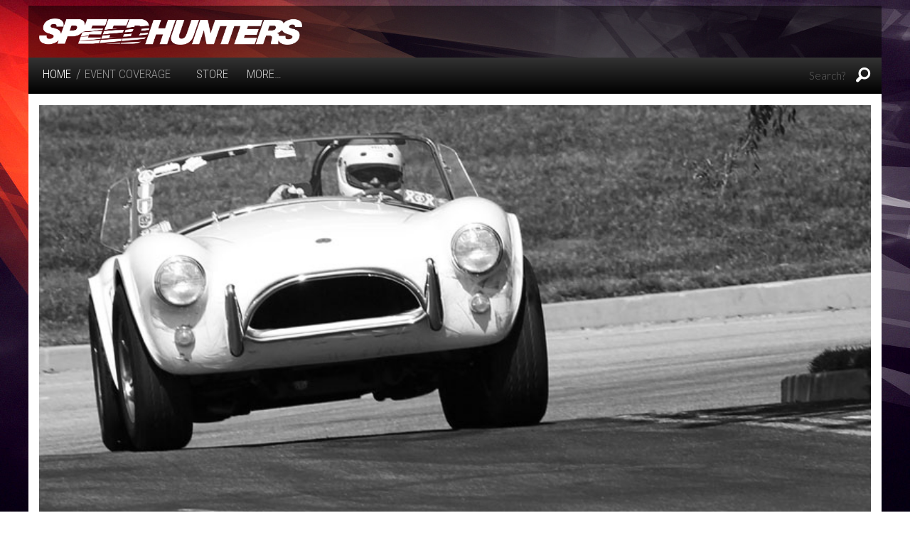

--- FILE ---
content_type: text/html; charset=UTF-8
request_url: https://www.speedhunters.com/2012/04/the-shelby-reunioncelebrating-50-in-style/shelby45/
body_size: 9639
content:
<!DOCTYPE html>
<!--[if lt IE 7]> <html class="no-js ie6 oldie" lang="en-US" prefix="og: http://ogp.me/ns#"> <![endif]-->
<!--[if IE 7]>    <html class="no-js ie7 oldie" lang="en-US" prefix="og: http://ogp.me/ns#"> <![endif]-->
<!--[if IE 8]>    <html class="no-js ie8 oldie" lang="en-US" prefix="og: http://ogp.me/ns#"> <![endif]-->
<!--[if gt IE 8]><!--> <html class="no-js" lang="en-US" prefix="og: http://ogp.me/ns#"> <!--<![endif]-->
<head>
<meta charset="UTF-8" />
<meta name="viewport" content="width=device-width,initial-scale=1" />
<meta name="apple-mobile-web-app-capable" content="yes">
<title>
    shelby45 - Speedhunters</title>
<link rel="profile" href="http://gmpg.org/xfn/11" />
<link rel="pingback" href="https://www.speedhunters.com/xmlrpc.php" />
<!--[if lt IE 9]>
<script src="https://www.speedhunters.com/wp-content/themes/speedhunters_xiii/javascripts/html5.js" type="text/javascript"></script>
<![endif]-->
<link rel="shortcut icon" type="image/ico" href="https://www.speedhunters.com/wp-content/themes/speedhunters_xiii/favicon.ico" />

<!-- Doubleclick Ad Management -->
<script type='text/javascript'>
var googletag = googletag || {};
googletag.cmd = googletag.cmd || [];
(function() {
var gads = document.createElement('script');
gads.async = true;
gads.type = 'text/javascript';
var useSSL = 'https:' == document.location.protocol;
gads.src = (useSSL ? 'https:' : 'http:') + 
'//www.googletagservices.com/tag/js/gpt.js';
var node = document.getElementsByTagName('script')[0];
node.parentNode.insertBefore(gads, node);
})();
</script>

<script type='text/javascript'>
googletag.cmd.push(function() {
googletag.defineSlot('/149287551/Sitewide_Leaderboard', [728, 90], 'div-gpt-ad-1352995576035-0').addService(googletag.pubads());
googletag.defineSlot('/149287551/Inline_MPU', [770, 513], 'div-gpt-ad-1401958887607-0').addService(googletag.pubads());
googletag.pubads().enableSingleRequest();
googletag.pubads().collapseEmptyDivs();
googletag.enableServices();
});
</script><!-- Facebook Pixel Code -->
<script>
!function(f,b,e,v,n,t,s){if(f.fbq)return;n=f.fbq=function(){n.callMethod?
n.callMethod.apply(n,arguments):n.queue.push(arguments)};if(!f._fbq)f._fbq=n;
n.push=n;n.loaded=!0;n.version='2.0';n.queue=[];t=b.createElement(e);t.async=!0;
t.src=v;s=b.getElementsByTagName(e)[0];s.parentNode.insertBefore(t,s)}(window,
document,'script','//connect.facebook.net/en_US/fbevents.js');

fbq('init', '1037728282936046');
fbq('track', "PageView");</script>
<noscript><img height="1" width="1" style="display:none"
src="https://www.facebook.com/tr?id=1037728282936046&ev=PageView&noscript=1"
/></noscript>
<!-- End Facebook Pixel Code -->

<!-- Facebook App Code -->
<script>
  window.fbAsyncInit = function() {
    FB.init({
      appId      : '252792185178857',
      cookie     : true,
      xfbml      : true,
      version    : 'v2.8'
    });
    FB.AppEvents.logPageView();   
  };

  (function(d, s, id){
     var js, fjs = d.getElementsByTagName(s)[0];
     if (d.getElementById(id)) {return;}
     js = d.createElement(s); js.id = id;
     js.src = "//connect.facebook.net/en_US/sdk.js";
     fjs.parentNode.insertBefore(js, fjs);
   }(document, 'script', 'facebook-jssdk'));
</script>
<!-- End Facebook App Code -->
<!-- This site is optimized with the Yoast WordPress SEO plugin v1.7.1 - https://yoast.com/wordpress/plugins/seo/ -->
<link rel="canonical" href="https://www.speedhunters.com/2012/04/the-shelby-reunioncelebrating-50-in-style/shelby45/" />
<meta property="og:locale" content="en_US" />
<meta property="og:type" content="article" />
<meta property="og:title" content="shelby45 - Speedhunters" />
<meta property="og:url" content="https://www.speedhunters.com/2012/04/the-shelby-reunioncelebrating-50-in-style/shelby45/" />
<meta property="og:site_name" content="Speedhunters" />
<!-- / Yoast WordPress SEO plugin. -->

<link rel="alternate" type="application/rss+xml" title="Speedhunters &raquo; Feed" href="https://www.speedhunters.com/feed/" />
<link rel="alternate" type="application/rss+xml" title="Speedhunters &raquo; Comments Feed" href="https://www.speedhunters.com/comments/feed/" />
<link rel="alternate" type="application/rss+xml" title="Speedhunters &raquo; shelby45 Comments Feed" href="https://www.speedhunters.com/2012/04/the-shelby-reunioncelebrating-50-in-style/shelby45/feed/" />
<link rel='stylesheet' id='decomments-css'  href='https://www.speedhunters.com/wp-content/plugins/decomments/templates/decomments/assets/css/decom.css' type='text/css' media='all' />
<!--[if IE]>
<link rel='stylesheet' id='decomments-ie-css'  href='https://www.speedhunters.com/wp-content/plugins/decomments/templates/decomments/assets/css/decom-ie.css' type='text/css' media='all' />
<![endif]-->
<link rel='stylesheet' id='default-fonts-css'  href='https://www.speedhunters.com/wp-content/plugins/decomments/templates/decomments/assets/css/fonts-def.css' type='text/css' media='all' />
<link rel='stylesheet' id='speedhunters_XIII-style-css'  href='https://www.speedhunters.com/wp-content/themes/speedhunters_xiii/style.css' type='text/css' media='all' />
<link rel='stylesheet' id='speedhunters_XIII-ssl-style-css'  href='https://www.speedhunters.com/wp-content/themes/speedhunters_xiii/ssl-style.css' type='text/css' media='all' />

			<style> .decomments-button, .decomments-head i:before, .decomments-button-submit { background:  !important; } .selectrics, .selectricsItems, .decomments-comment-section .decomments-footer-nav .decomments-buttons-moderate.active,
			.decomments-comment-section .decomments-footer-nav .moderate-action, .de-select.de-select-filter dt,.de-select.de-select-filter dd, .modal-wrap .flipper .login-form .btn{ border-color: !important; } .decomments-comments-number, .modal-wrap .flipper .login-form .close-modal:hover, .decomments-comment-list [id^="safe-comments-result-"] > a:hover { color: !important; } .decomments-gif:after{ border-left-color: !important; } .loader-ball-scale > div, .modal-wrap .flipper .login-form .btn{background: !important;} .decomments-file-uploaded .decomments-icon-insert-photo .svg *{stroke: !important;}
#decomments-comment-section.decomments-comment-section.decomments-comment-section .decomments-pictures-holder .decomments-gif:hover .svg-icon path{fill: !important; }
#decomments-comment-section.decomments-comment-section.decomments-comment-section .decomments-pictures-holder .decomments-gif:hover .svg-icon circle{stroke: !important; }
			 </style>
			<script type='text/javascript' src='https://www.speedhunters.com/wp-includes/js/jquery/jquery.js'></script>
<script type='text/javascript' src='https://www.speedhunters.com/wp-includes/js/jquery/jquery-migrate.min.js'></script>
<link rel='shortlink' href='https://www.speedhunters.com/?p=54424' />

 <!-- OneAll.com / Social Login for WordPress / v5.2 -->
<script data-cfasync="false" type="text/javascript">
 (function() {
  var oa = document.createElement('script'); oa.type = 'text/javascript';
  oa.async = true; oa.src = 'https://speedhunters.api.oneall.com/socialize/library.js';
  var s = document.getElementsByTagName('script')[0]; s.parentNode.insertBefore(oa, s);
 })();
</script>

<script
        type="text/javascript"
        src="http://zor.livefyre.com/wjs/v1.0/javascripts/CommentCount.js">
</script>

</head>

<body class="attachment single single-attachment postid-54424 attachmentid-54424 attachment-jpeg">

    <!-- 3rd PARTY APIS -->

<!-- Add Facebook JavaScript SDK -->

<div id="fb-root"></div>
<script>(function(d, s, id) {
  var js, fjs = d.getElementsByTagName(s)[0];
  if (d.getElementById(id)) return;
  js = d.createElement(s); js.id = id;
  js.src = "//connect.facebook.net/en_US/sdk.js#xfbml=1&version=v2.8&appId=160417550742798";
  fjs.parentNode.insertBefore(js, fjs);
}(document, 'script', 'facebook-jssdk'));</script>

<!-- End Facebook JavaScript SDK -->

<!-- END 3rd PARTY APIS -->
    
<div id="fs-story" class="swiper-container">
  <div class="swiper-wrapper">
	    </div>
</div>

		<header id="header" class="row" role="banner">
		<div class="screen-reader-text skip-link hide"><a href="#content" title="Skip to content">Skip to content</a></div>
        <section class="top-nav columns">
        		<div class="section-container">
        			<section>
                		<div class="row branding">
                        	<div class="medium-4 columns logo">
                        		<h1><a href="https://www.speedhunters.com"><img src="https://www.speedhunters.com/wp-content/themes/speedhunters_xiii/images/branding/sh-logo-white.png"></a></h1>
                            <div id="slogan"></div>
                        	</div>
                        	<div class="medium-8 columns leaderboard">
                                <!-- Sitewide_Leaderboard -->
                                <div id="leaderboardBanner">
                                    <div id='div-gpt-ad-1352995576035-0' style='width:728px; height:90px;'>
                                    <script type='text/javascript'>
                                        googletag.cmd.push(function() { googletag.display('div-gpt-ad-1352995576035-0'); });
                                    </script>
                                    </div>
                                </div>
                                <!-- END Sitewide_Leaderboard -->
                        	</div>
                        </div>

        				<div class="menu-strip row">
        					<div class="medium-8 columns menu-left">
        						<dl class="sub-nav">
        							<dd class="active"><h4><a href="https://www.speedhunters.com">HOME</a></h4></dd>
        							<dd class="nav-breadcrumbs">/<a rel="v:url" property="v:title" href="https://www.speedhunters.com/category/eventcoverage/">Event Coverage</a></dd>        							<dd><h4><a href="http://store.speedhunters.com" target="_blank">Store</a></h4></dd>
        							<dd><h4 data-section-title class="pointable"><a href"#" class="more-button">More&hellip;</a></h4></dd>
        						</dl>
        					</div>
        					<div class="medium-4 columns menu-right">
                                	<form method="get" id="searchform" class="searchform" action="https://www.speedhunters.com/" role="search">
		<input type="text" name="s" value="" id="s" placeholder="Search?" />
		<i class="fi-magnifying-glass pointable"></i>
		<button type="submit" class="submit button prefix" id="searchsubmit" value="" >Site Search</button>
	</form>
                                <span class="small-nav-icons">
                                    <span class="separator"></span>
                                    <a href="http://store.speedhunters.com" target="_blank"><i class="fi-shopping-cart"></i></a>
                                    <span class="separator"></span>
                                    <i data-section-title class="fi-arrow-down pointable more-button"></i>
                                </span>
                            </div>
        				</div>
					<nav id="site-navigation" class="content row menu-base" role="navigation" data-section-content style="display:none">
	<dl class="top-level large-12 columns">
<dd class="divider"></dd><dd class="has-dropdown level-0 menu-item menu-item-type-taxonomy menu-item-object-category menu-item-has-children"><a href="https://www.speedhunters.com/category/carfeatures/">Car&nbsp;Features</a>
<dl class="sub-menu dropdown">
	<dd class="has-dropdown level-1 menu-item menu-item-type-custom menu-item-object-custom menu-item-has-children"><a href="http://www.speedhunters.com/tag/car-spotlight/">Modified</a>
	<dl class="sub-sub-menu dropdown">
		<dd class="no-dropdown  level-2 menu-item menu-item-type-custom menu-item-object-custom"><a href="http://www.speedhunters.com/tag/dragracing/">Drag&nbsp;Racing</a></dd>
		<dd class="no-dropdown  level-2 menu-item menu-item-type-custom menu-item-object-custom"><a href="http://www.speedhunters.com/tag/drifting/">Drift</a></dd>
		<dd class="no-dropdown  level-2 menu-item menu-item-type-custom menu-item-object-custom"><a href="http://www.speedhunters.com/tag/dubscene/">Dub&nbsp;Scene</a></dd>
		<dd class="no-dropdown  level-2 menu-item menu-item-type-custom menu-item-object-custom"><a href="http://www.speedhunters.com/tag/tag-retro/">Retro</a></dd>
		<dd class="no-dropdown  level-2 menu-item menu-item-type-custom menu-item-object-custom"><a href="http://www.speedhunters.com/tag/stance/">Stance</a></dd>
		<dd class="no-dropdown  level-2 menu-item menu-item-type-custom menu-item-object-custom"><a href="http://www.speedhunters.com/tag/timeattack/">Time&nbsp;Attack</a></dd>
		<dd class="no-dropdown  level-2 menu-item menu-item-type-custom menu-item-object-custom"><a href="http://www.speedhunters.com/tag/vip-tag/">VIP</a></dd>
	</dl>
</dd>
	<dd class="has-dropdown level-1 menu-item menu-item-type-custom menu-item-object-custom menu-item-has-children"><a href="http://www.speedhunters.com/tag/racing/">Performance</a>
	<dl class="sub-sub-menu dropdown">
		<dd class="no-dropdown  level-2 menu-item menu-item-type-custom menu-item-object-custom"><a href="http://www.speedhunters.com/tag/classic/">Classic</a></dd>
		<dd class="no-dropdown  level-2 menu-item menu-item-type-custom menu-item-object-custom"><a href="http://www.speedhunters.com/tag/grandtouring/">Grand&nbsp;Touring</a></dd>
		<dd class="no-dropdown  level-2 menu-item menu-item-type-custom menu-item-object-custom"><a href="http://www.speedhunters.com/tag/hothatch/">Hot&nbsp;Hatch</a></dd>
		<dd class="no-dropdown  level-2 menu-item menu-item-type-custom menu-item-object-custom"><a href="http://www.speedhunters.com/tag/tag-race/">Race</a></dd>
		<dd class="no-dropdown  level-2 menu-item menu-item-type-custom menu-item-object-custom"><a href="http://www.speedhunters.com/tag/sportcompact/">Sport&nbsp;Compact</a></dd>
		<dd class="no-dropdown  level-2 menu-item menu-item-type-custom menu-item-object-custom"><a href="http://www.speedhunters.com/tag/supercar/">Supercar</a></dd>
		<dd class="no-dropdown  level-2 menu-item menu-item-type-custom menu-item-object-custom"><a href="http://www.speedhunters.com/tag/supersaloon/">Super&nbsp;Saloon</a></dd>
	</dl>
</dd>
	<dd class="has-dropdown level-1 menu-item menu-item-type-custom menu-item-object-custom menu-item-has-children"><a href="http://www.speedhunters.com/tag/hotrodding/">Hot&nbsp;Rodding</a>
	<dl class="sub-sub-menu dropdown">
		<dd class="no-dropdown  level-2 menu-item menu-item-type-custom menu-item-object-custom"><a href="http://www.speedhunters.com/tag/tag-muscle/">Muscle</a></dd>
		<dd class="no-dropdown  level-2 menu-item menu-item-type-custom menu-item-object-custom"><a href="http://www.speedhunters.com/tag/tag-hotrod/">Hot&nbsp;Rod</a></dd>
		<dd class="no-dropdown  level-2 menu-item menu-item-type-custom menu-item-object-custom"><a href="http://www.speedhunters.com/tag/tag-leadsled/">Lead&nbsp;Sled</a></dd>
		<dd class="no-dropdown  level-2 menu-item menu-item-type-custom menu-item-object-custom"><a href="http://www.speedhunters.com/tag/tag-sleeper/">Sleeper</a></dd>
		<dd class="no-dropdown  level-2 menu-item menu-item-type-custom menu-item-object-custom"><a href="http://www.speedhunters.com/tag/low-rider/">Low&nbsp;Rider</a></dd>
		<dd class="no-dropdown  level-2 menu-item menu-item-type-custom menu-item-object-custom"><a href="http://www.speedhunters.com/tag/tag-gasser/">Gasser</a></dd>
		<dd class="no-dropdown  level-2 menu-item menu-item-type-custom menu-item-object-custom"><a href="http://www.speedhunters.com/tag/dragster/">Dragster</a></dd>
	</dl>
</dd>
</dl>
</dd>
<dd class="divider"></dd>
<dd class="has-dropdown level-0 menu-item menu-item-type-taxonomy menu-item-object-category menu-item-has-children"><a href="https://www.speedhunters.com/category/eventcoverage/">Event&nbsp;Coverage</a>
<dl class="sub-menu dropdown">
	<dd class="has-dropdown level-1 menu-item menu-item-type-custom menu-item-object-custom menu-item-has-children"><a href="http://www.speedhunters.com/tag/drifting/">Drift</a>
	<dl class="sub-sub-menu dropdown">
		<dd class="no-dropdown  level-2 menu-item menu-item-type-custom menu-item-object-custom"><a href="http://www.speedhunters.com/tag/formuladrift/">Formula&nbsp;Drift</a></dd>
		<dd class="no-dropdown  level-2 menu-item menu-item-type-custom menu-item-object-custom"><a href="http://www.speedhunters.com/tag/tag-d1gp/">D1GP</a></dd>
		<dd class="no-dropdown  level-2 menu-item menu-item-type-custom menu-item-object-custom"><a href="http://www.speedhunters.com/tag/tag-gatebil/">Gatebil</a></dd>
		<dd class="no-dropdown  level-2 menu-item menu-item-type-custom menu-item-object-custom"><a href="http://www.speedhunters.com/tag/tag-grassroots/">Grass&nbsp;Roots</a></dd>
	</dl>
</dd>
	<dd class="has-dropdown level-1 menu-item menu-item-type-custom menu-item-object-custom menu-item-has-children"><a href="http://www.speedhunters.com/tag/motorsport/">Motorsports</a>
	<dl class="sub-sub-menu dropdown">
		<dd class="no-dropdown  level-2 menu-item menu-item-type-custom menu-item-object-custom"><a href="http://www.speedhunters.com/tag/tag-formulaone/">Formula&nbsp;One</a></dd>
		<dd class="no-dropdown  level-2 menu-item menu-item-type-custom menu-item-object-custom"><a href="http://www.speedhunters.com/tag/rally/">Rally</a></dd>
		<dd class="no-dropdown  level-2 menu-item menu-item-type-custom menu-item-object-custom"><a href="http://www.speedhunters.com/tag/endurance/">Endurance-GTs</a></dd>
		<dd class="no-dropdown  level-2 menu-item menu-item-type-custom menu-item-object-custom"><a href="http://www.speedhunters.com/tag/timeattack/">Time&nbsp;Attack</a></dd>
		<dd class="no-dropdown  level-2 menu-item menu-item-type-custom menu-item-object-custom"><a href="http://www.speedhunters.com/tag/landspeed/">Land&nbsp;Speed</a></dd>
		<dd class="no-dropdown  level-2 menu-item menu-item-type-custom menu-item-object-custom"><a href="http://www.speedhunters.com/tag/touringcar/">Touring&nbsp;Cars</a></dd>
		<dd class="no-dropdown  level-2 menu-item menu-item-type-custom menu-item-object-custom"><a href="http://www.speedhunters.com/tag/tag-hillclimb/">Hill&nbsp;Climb</a></dd>
		<dd class="no-dropdown  level-2 menu-item menu-item-type-custom menu-item-object-custom"><a href="http://www.speedhunters.com/tag/dragracing/">Drag</a></dd>
		<dd class="no-dropdown  level-2 menu-item menu-item-type-custom menu-item-object-custom"><a href="http://www.speedhunters.com/tag/oval/">Oval</a></dd>
	</dl>
</dd>
	<dd class="has-dropdown level-1 menu-item menu-item-type-custom menu-item-object-custom menu-item-has-children"><a href="http://www.speedhunters.com/tag/car-show-tag/">Shows +&nbsp;Festivals</a>
	<dl class="sub-sub-menu dropdown">
		<dd class="no-dropdown  level-2 menu-item menu-item-type-custom menu-item-object-custom"><a href="http://www.speedhunters.com/tag/tokyoautosalon/">Tokyo Auto&nbsp;Salon</a></dd>
		<dd class="no-dropdown  level-2 menu-item menu-item-type-custom menu-item-object-custom"><a href="http://www.speedhunters.com/tag/sema/">Sema</a></dd>
		<dd class="no-dropdown  level-2 menu-item menu-item-type-custom menu-item-object-custom"><a href="http://www.speedhunters.com/tag/tag-meets/">Meets</a></dd>
		<dd class="no-dropdown  level-2 menu-item menu-item-type-custom menu-item-object-custom"><a href="http://www.speedhunters.com/tag/tag-hotrod/">Rods &#038;&nbsp;Customs</a></dd>
		<dd class="no-dropdown  level-2 menu-item menu-item-type-custom menu-item-object-custom"><a href="http://www.speedhunters.com/tag/dubscene/">Dub&nbsp;Scene</a></dd>
	</dl>
</dd>
</dl>
</dd>
<dd class="divider"></dd>
<dd class="has-dropdown level-0 menu-item menu-item-type-taxonomy menu-item-object-category menu-item-has-children"><a title="Speedhunters Crew" href="https://www.speedhunters.com/category/speedhunterscrew/">Speedhunters&nbsp;Crew</a>
<dl class="sub-menu dropdown">
	<dd class="has-dropdown level-1 menu-item menu-item-type-custom menu-item-object-custom menu-item-has-children"><a href="#">Photojournalists</a>
	<dl class="sub-sub-menu dropdown">
		<dd class="no-dropdown  level-2 menu-item menu-item-type-custom menu-item-object-custom"><a href="http://www.speedhunters.com/author/keironberndt/">Keiron&nbsp;Berndt</a></dd>
		<dd class="no-dropdown  level-2 menu-item menu-item-type-custom menu-item-object-custom"><a href="http://www.speedhunters.com/author/jordan-butters/">Jordan&nbsp;Butters</a></dd>
		<dd class="no-dropdown  level-2 menu-item menu-item-type-custom menu-item-object-custom"><a href="http://www.speedhunters.com/author/2281434115/">Dino Dalle&nbsp;Carbonare</a></dd>
		<dd class="no-dropdown  level-2 menu-item menu-item-type-custom menu-item-object-custom"><a href="http://www.speedhunters.com/author/roncelestine/">Ron&nbsp;Celestine</a></dd>
		<dd class="no-dropdown  level-2 menu-item menu-item-type-custom menu-item-object-custom"><a href="http://www.speedhunters.com/author/ciand/">Cian&nbsp;Donnellan</a></dd>
		<dd class="no-dropdown  level-2 menu-item menu-item-type-custom menu-item-object-custom"><a href="http://www.speedhunters.com/author/meveringham/">Matthew&nbsp;Everingham</a></dd>
		<dd class="no-dropdown  level-2 menu-item menu-item-type-custom menu-item-object-custom"><a href="http://www.speedhunters.com/author/blake-jones/">Blake&nbsp;Jones</a></dd>
		<dd class="no-dropdown  level-2 menu-item menu-item-type-custom menu-item-object-custom"><a href="http://www.speedhunters.com/author/stefankotze/">Stefan&nbsp;Kotze</a></dd>
		<dd class="no-dropdown  level-2 menu-item menu-item-type-custom menu-item-object-custom"><a href="http://www.speedhunters.com/author/vladimir-ljadov/">Vladimir&nbsp;Ljadov</a></dd>
		<dd class="no-dropdown  level-2 menu-item menu-item-type-custom menu-item-object-custom"><a href="http://www.speedhunters.com/author/blord/">Brad&nbsp;Lord</a></dd>
		<dd class="no-dropdown  level-2 menu-item menu-item-type-custom menu-item-object-custom"><a href="http://www.speedhunters.com/author/2279972671/">Paddy&nbsp;McGrath</a></dd>
		<dd class="no-dropdown  level-2 menu-item menu-item-type-custom menu-item-object-custom"><a href="http://www.speedhunters.com/author/sararyan/">Sara&nbsp;Ryan</a></dd>
		<dd class="no-dropdown  level-2 menu-item menu-item-type-custom menu-item-object-custom"><a href="http://www.speedhunters.com/author/trevorryan/">Trevor&nbsp;Ryan</a></dd>
		<dd class="no-dropdown  level-2 menu-item menu-item-type-custom menu-item-object-custom"><a href="http://www.speedhunters.com/author/davethomas/">Dave&nbsp;Thomas</a></dd>
		<dd class="no-dropdown  level-2 menu-item menu-item-type-custom menu-item-object-custom"><a href="http://www.speedhunters.com/author/simon-woolley/">Simon&nbsp;Woolley</a></dd>
		<dd class="no-dropdown  level-2 menu-item menu-item-type-custom menu-item-object-custom"><a href="http://www.speedhunters.com/author/yousufzai_n/">Naveed&nbsp;Yousufzai</a></dd>
	</dl>
</dd>
</dl>
</dd>
<dd class="divider"></dd>
<dd class="has-dropdown level-0 menu-item menu-item-type-custom menu-item-object-custom menu-item-has-children"><a href="http://www.speedhunters.com/tag/special-feature/">Special&nbsp;Feature</a>
<dl class="sub-menu dropdown">
	<dd class="no-dropdown  level-1 menu-item menu-item-type-custom menu-item-object-custom"><a href="http://www.speedhunters.com/tag/featurethis/">#FeatureThis</a></dd>
	<dd class="no-dropdown  level-1 menu-item menu-item-type-custom menu-item-object-custom"><a href="http://www.speedhunters.com/tag/iamthespeedhunter/">#IAmTheSpeedhunter</a></dd>
	<dd class="no-dropdown  level-1 menu-item menu-item-type-custom menu-item-object-custom"><a href="http://www.speedhunters.com/tag/tag-carbuilder/">Build</a></dd>
	<dd class="no-dropdown  level-1 menu-item menu-item-type-custom menu-item-object-custom"><a href="http://www.speedhunters.com/tag/tag-collectables/">Collectables</a></dd>
	<dd class="no-dropdown  level-1 menu-item menu-item-type-custom menu-item-object-custom"><a href="http://www.speedhunters.com/tag/dreamdrive/">Dream&nbsp;Drive</a></dd>
	<dd class="no-dropdown  level-1 menu-item menu-item-type-custom menu-item-object-custom"><a href="http://www.speedhunters.com/tag/museum/">Museum</a></dd>
	<dd class="no-dropdown  level-1 menu-item menu-item-type-custom menu-item-object-custom"><a href="http://www.speedhunters.com/tag/tag-retrospective/">Retrospective</a></dd>
	<dd class="no-dropdown  level-1 menu-item menu-item-type-custom menu-item-object-custom"><a href="http://www.speedhunters.com/tag/templeofspeed/">Temple Of&nbsp;Speed</a></dd>
</dl>
</dd>
<dd class="divider"></dd>
	</dl>                     
<i data-section-title class="general-icon-minus right"></i>
</nav>
              </section>
            </div>
        </section>
	</header><!-- #header -->
<div class="sticky-nav">
    <div class="sticky-nav-inner row">
        <a href="https://www.speedhunters.com"><i class="sh-logo"></i></a>
                    <span class="sticky-nav-seperator"></span>
            <span class="sticky-nav-label">SHARE</span>
            <i class="fi-social-facebook share-facebook" title="Share on Facebook"></i>
            <i class="fi-social-twitter share-twitter" title="Share on Twitter"></i>
            <i class="fi-social-google-plus share-google-plus" title="Share on G+"></i>
            <span class="sticky-nav-seperator"></span>
            <span class="sticky-nav-title">
                The Shelby Reunion 2012>>celebrating 50 In&nbsp;Style            </span>
    </div>
</div><div class="row" id="container">
	<div class="large-12 columns" id="primary">
				<article id="post-54424" class="post-54424 attachment type-attachment status-inherit hentry">
            <section class="">		
				<div class="entry-attachment card-hero">
					<figure class="attachment">
						
						<html><head></head><body><img src="https://s3.amazonaws.com/speedhunters-wp-production/wp-content/uploads/2012/04/23160026/shelby45.jpg" data-attachment-id="54424" data-display-default="large" data-attachment-url="https://www.speedhunters.com/2012/04/the-shelby-reunioncelebrating-50-in-style/shelby45/"></body></html>
					</figure><!-- .attachment -->

				</div><!-- .entry-attachment -->

                <div class="">
    				<hr />
    				<header class="entry-header">
    					<h1 class="entry-title">Images From: <a href="https://www.speedhunters.com/2012/04/the-shelby-reunioncelebrating-50-in-style/">The Shelby Reunion 2012>>celebrating 50 In&nbsp;Style</a></h1>
    
    					<div class="entry-meta">
    						Published <span class="entry-date"><time class="entry-date" datetime="2012-04-22T18:38:55+00:00">April 22, 2012</time></span>    
    						    					</div><!-- .entry-meta -->
                	</header><!-- .entry-header -->
                </div>
                <br />
                
				<html><head></head></html>
            
                <div id="smartImageMenu">
<div id="image-context-menu" class="context-menu" style="display:none">
    <div class="row">
                        <div data-click-action="download" class="large-3 small-3 columns smart-option">
            <i class="fi-download download-wallpaper"></i>
            <h6>DOWNLOAD WALLPAPER</h6>
        </div>
    	<div data-click-action="order-print" class="large-3 small-3 columns smart-option">
    		<i class="fi-shopping-cart"></i>
    		<h6>ORDER PRINT</h6>
    	</div>
    	<div data-click-action="share-image" class="large-3 small-3 columns smart-option">
    		<i class="fi-heart show-share-buttons"></i>
    		<h6>SHARE</h6>
            <div class="share-buttons">    
    <i data-url="https://www.speedhunters.com/2012/04/the-shelby-reunioncelebrating-50-in-style/shelby45/" class="fi-social-facebook share-facebook"></i>
    <span class="separator"></span>
    <i data-url="https://www.speedhunters.com/2012/04/the-shelby-reunioncelebrating-50-in-style/shelby45/" class="fi-social-twitter share-twitter"></i>
</div>    	</div>
    </div>
</div>
</div>                
                <hr />
                
                <ul class="medium-block-grid-3 small-block-grid-1"><li><a href="https://www.speedhunters.com/2012/04/the-shelby-reunioncelebrating-50-in-style/shelby1/"><img src="https://s3.amazonaws.com/speedhunters-wp-production/wp-content/uploads/2012/04/23160026/shelby1-264x176.jpg" data-go-fullscreen="https://s3.amazonaws.com/speedhunters-wp-production/wp-content/uploads/2012/04/23160026/shelby1.jpg" data-attachment-id="54380" alt="shelby1" /></a></li><li><a href="https://www.speedhunters.com/2012/04/the-shelby-reunioncelebrating-50-in-style/shelby2-2/"><img src="https://s3.amazonaws.com/speedhunters-wp-production/wp-content/uploads/2012/04/23160026/shelby2-264x176.jpg" data-go-fullscreen="https://s3.amazonaws.com/speedhunters-wp-production/wp-content/uploads/2012/04/23160026/shelby2.jpg" data-attachment-id="54381" alt="shelby2" /></a></li><li><a href="https://www.speedhunters.com/2012/04/the-shelby-reunioncelebrating-50-in-style/shelby3/"><img src="https://s3.amazonaws.com/speedhunters-wp-production/wp-content/uploads/2012/04/23160026/shelby3-264x176.jpg" data-go-fullscreen="https://s3.amazonaws.com/speedhunters-wp-production/wp-content/uploads/2012/04/23160026/shelby3.jpg" data-attachment-id="54382" alt="shelby3" /></a></li></ul><ul class="medium-block-grid-3 small-block-grid-1"><li><a href="https://www.speedhunters.com/2012/04/the-shelby-reunioncelebrating-50-in-style/shelby4/"><img src="https://s3.amazonaws.com/speedhunters-wp-production/wp-content/uploads/2012/04/23160026/shelby4-264x176.jpg" data-go-fullscreen="https://s3.amazonaws.com/speedhunters-wp-production/wp-content/uploads/2012/04/23160026/shelby4.jpg" data-attachment-id="54383" alt="shelby4" /></a></li><li><a href="https://www.speedhunters.com/2012/04/the-shelby-reunioncelebrating-50-in-style/shelby5/"><img src="https://s3.amazonaws.com/speedhunters-wp-production/wp-content/uploads/2012/04/23160026/shelby5-264x176.jpg" data-go-fullscreen="https://s3.amazonaws.com/speedhunters-wp-production/wp-content/uploads/2012/04/23160026/shelby5.jpg" data-attachment-id="54384" alt="shelby5" /></a></li><li><a href="https://www.speedhunters.com/2012/04/the-shelby-reunioncelebrating-50-in-style/shelby6/"><img src="https://s3.amazonaws.com/speedhunters-wp-production/wp-content/uploads/2012/04/23160026/shelby6-264x176.jpg" data-go-fullscreen="https://s3.amazonaws.com/speedhunters-wp-production/wp-content/uploads/2012/04/23160026/shelby6.jpg" data-attachment-id="54385" alt="shelby6" /></a></li></ul><ul class="medium-block-grid-4 small-block-grid-2"><li><a href="https://www.speedhunters.com/2012/04/the-shelby-reunioncelebrating-50-in-style/shelby7/"><img src="https://s3.amazonaws.com/speedhunters-wp-production/wp-content/uploads/2012/04/23160026/shelby7-256x170.jpg" data-go-fullscreen="https://s3.amazonaws.com/speedhunters-wp-production/wp-content/uploads/2012/04/23160026/shelby7.jpg" data-attachment-id="54386" alt="shelby7" /></a></li><li><a href="https://www.speedhunters.com/2012/04/the-shelby-reunioncelebrating-50-in-style/shelby8/"><img src="https://s3.amazonaws.com/speedhunters-wp-production/wp-content/uploads/2012/04/23160026/shelby8-256x170.jpg" data-go-fullscreen="https://s3.amazonaws.com/speedhunters-wp-production/wp-content/uploads/2012/04/23160026/shelby8.jpg" data-attachment-id="54387" alt="shelby8" /></a></li><li><a href="https://www.speedhunters.com/2012/04/the-shelby-reunioncelebrating-50-in-style/shelby9/"><img src="https://s3.amazonaws.com/speedhunters-wp-production/wp-content/uploads/2012/04/23160026/shelby9-256x170.jpg" data-go-fullscreen="https://s3.amazonaws.com/speedhunters-wp-production/wp-content/uploads/2012/04/23160026/shelby9.jpg" data-attachment-id="54388" alt="shelby9" /></a></li><li><a href="https://www.speedhunters.com/2012/04/the-shelby-reunioncelebrating-50-in-style/shelby10/"><img src="https://s3.amazonaws.com/speedhunters-wp-production/wp-content/uploads/2012/04/23160026/shelby10-256x170.jpg" data-go-fullscreen="https://s3.amazonaws.com/speedhunters-wp-production/wp-content/uploads/2012/04/23160026/shelby10.jpg" data-attachment-id="54389" alt="shelby10" /></a></li></ul><ul class="medium-block-grid-4 small-block-grid-2"><li><a href="https://www.speedhunters.com/2012/04/the-shelby-reunioncelebrating-50-in-style/shelby11/"><img src="https://s3.amazonaws.com/speedhunters-wp-production/wp-content/uploads/2012/04/23160026/shelby11-256x170.jpg" data-go-fullscreen="https://s3.amazonaws.com/speedhunters-wp-production/wp-content/uploads/2012/04/23160026/shelby11.jpg" data-attachment-id="54390" alt="shelby11" /></a></li><li><a href="https://www.speedhunters.com/2012/04/the-shelby-reunioncelebrating-50-in-style/shelby12/"><img src="https://s3.amazonaws.com/speedhunters-wp-production/wp-content/uploads/2012/04/23160026/shelby12-256x170.jpg" data-go-fullscreen="https://s3.amazonaws.com/speedhunters-wp-production/wp-content/uploads/2012/04/23160026/shelby12.jpg" data-attachment-id="54391" alt="shelby12" /></a></li><li><a href="https://www.speedhunters.com/2012/04/the-shelby-reunioncelebrating-50-in-style/shelby13/"><img src="https://s3.amazonaws.com/speedhunters-wp-production/wp-content/uploads/2012/04/23160026/shelby13-256x170.jpg" data-go-fullscreen="https://s3.amazonaws.com/speedhunters-wp-production/wp-content/uploads/2012/04/23160026/shelby13.jpg" data-attachment-id="54392" alt="shelby13" /></a></li><li><a href="https://www.speedhunters.com/2012/04/the-shelby-reunioncelebrating-50-in-style/shelby14/"><img src="https://s3.amazonaws.com/speedhunters-wp-production/wp-content/uploads/2012/04/23160026/shelby14-256x170.jpg" data-go-fullscreen="https://s3.amazonaws.com/speedhunters-wp-production/wp-content/uploads/2012/04/23160026/shelby14.jpg" data-attachment-id="54393" alt="shelby14" /></a></li></ul><ul class="medium-block-grid-6 small-block-grid-2"><li><a href="https://www.speedhunters.com/2012/04/the-shelby-reunioncelebrating-50-in-style/shelby15/"><img src="https://s3.amazonaws.com/speedhunters-wp-production/wp-content/uploads/2012/04/23160026/shelby15-256x170.jpg" data-go-fullscreen="https://s3.amazonaws.com/speedhunters-wp-production/wp-content/uploads/2012/04/23160026/shelby15.jpg" data-attachment-id="54394" alt="shelby15" /></a></li><li><a href="https://www.speedhunters.com/2012/04/the-shelby-reunioncelebrating-50-in-style/shelby16/"><img src="https://s3.amazonaws.com/speedhunters-wp-production/wp-content/uploads/2012/04/23160026/shelby16-256x170.jpg" data-go-fullscreen="https://s3.amazonaws.com/speedhunters-wp-production/wp-content/uploads/2012/04/23160026/shelby16.jpg" data-attachment-id="54395" alt="shelby16" /></a></li><li><a href="https://www.speedhunters.com/2012/04/the-shelby-reunioncelebrating-50-in-style/shelby17/"><img src="https://s3.amazonaws.com/speedhunters-wp-production/wp-content/uploads/2012/04/23160026/shelby17-256x170.jpg" data-go-fullscreen="https://s3.amazonaws.com/speedhunters-wp-production/wp-content/uploads/2012/04/23160026/shelby17.jpg" data-attachment-id="54396" alt="shelby17" /></a></li><li><a href="https://www.speedhunters.com/2012/04/the-shelby-reunioncelebrating-50-in-style/shelby18/"><img src="https://s3.amazonaws.com/speedhunters-wp-production/wp-content/uploads/2012/04/23160026/shelby18-256x170.jpg" data-go-fullscreen="https://s3.amazonaws.com/speedhunters-wp-production/wp-content/uploads/2012/04/23160026/shelby18.jpg" data-attachment-id="54397" alt="shelby18" /></a></li><li><a href="https://www.speedhunters.com/2012/04/the-shelby-reunioncelebrating-50-in-style/shelby19/"><img src="https://s3.amazonaws.com/speedhunters-wp-production/wp-content/uploads/2012/04/23160026/shelby19-256x170.jpg" data-go-fullscreen="https://s3.amazonaws.com/speedhunters-wp-production/wp-content/uploads/2012/04/23160026/shelby19.jpg" data-attachment-id="54398" alt="shelby19" /></a></li><li><a href="https://www.speedhunters.com/2012/04/the-shelby-reunioncelebrating-50-in-style/shelby20/"><img src="https://s3.amazonaws.com/speedhunters-wp-production/wp-content/uploads/2012/04/23160026/shelby20-256x170.jpg" data-go-fullscreen="https://s3.amazonaws.com/speedhunters-wp-production/wp-content/uploads/2012/04/23160026/shelby20.jpg" data-attachment-id="54399" alt="shelby20" /></a></li></ul><ul class="medium-block-grid-6 small-block-grid-2"><li><a href="https://www.speedhunters.com/2012/04/the-shelby-reunioncelebrating-50-in-style/shelby21/"><img src="https://s3.amazonaws.com/speedhunters-wp-production/wp-content/uploads/2012/04/23160026/shelby21-256x170.jpg" data-go-fullscreen="https://s3.amazonaws.com/speedhunters-wp-production/wp-content/uploads/2012/04/23160026/shelby21.jpg" data-attachment-id="54400" alt="shelby21" /></a></li><li><a href="https://www.speedhunters.com/2012/04/the-shelby-reunioncelebrating-50-in-style/shelby22/"><img src="https://s3.amazonaws.com/speedhunters-wp-production/wp-content/uploads/2012/04/23160026/shelby22-256x170.jpg" data-go-fullscreen="https://s3.amazonaws.com/speedhunters-wp-production/wp-content/uploads/2012/04/23160026/shelby22.jpg" data-attachment-id="54401" alt="shelby22" /></a></li><li><a href="https://www.speedhunters.com/2012/04/the-shelby-reunioncelebrating-50-in-style/shelby23/"><img src="https://s3.amazonaws.com/speedhunters-wp-production/wp-content/uploads/2012/04/23160026/shelby23-256x170.jpg" data-go-fullscreen="https://s3.amazonaws.com/speedhunters-wp-production/wp-content/uploads/2012/04/23160026/shelby23.jpg" data-attachment-id="54402" alt="shelby23" /></a></li><li><a href="https://www.speedhunters.com/2012/04/the-shelby-reunioncelebrating-50-in-style/shelby24/"><img src="https://s3.amazonaws.com/speedhunters-wp-production/wp-content/uploads/2012/04/23160026/shelby24-256x170.jpg" data-go-fullscreen="https://s3.amazonaws.com/speedhunters-wp-production/wp-content/uploads/2012/04/23160026/shelby24.jpg" data-attachment-id="54403" alt="shelby24" /></a></li><li><a href="https://www.speedhunters.com/2012/04/the-shelby-reunioncelebrating-50-in-style/shelby25/"><img src="https://s3.amazonaws.com/speedhunters-wp-production/wp-content/uploads/2012/04/23160026/shelby25-256x170.jpg" data-go-fullscreen="https://s3.amazonaws.com/speedhunters-wp-production/wp-content/uploads/2012/04/23160026/shelby25.jpg" data-attachment-id="54404" alt="shelby25" /></a></li><li><a href="https://www.speedhunters.com/2012/04/the-shelby-reunioncelebrating-50-in-style/shelby26/"><img src="https://s3.amazonaws.com/speedhunters-wp-production/wp-content/uploads/2012/04/23160026/shelby26-256x170.jpg" data-go-fullscreen="https://s3.amazonaws.com/speedhunters-wp-production/wp-content/uploads/2012/04/23160026/shelby26.jpg" data-attachment-id="54405" alt="shelby26" /></a></li></ul><ul class="medium-block-grid-3 small-block-grid-1"><li><a href="https://www.speedhunters.com/2012/04/the-shelby-reunioncelebrating-50-in-style/shelby27/"><img src="https://s3.amazonaws.com/speedhunters-wp-production/wp-content/uploads/2012/04/23160026/shelby27-264x176.jpg" data-go-fullscreen="https://s3.amazonaws.com/speedhunters-wp-production/wp-content/uploads/2012/04/23160026/shelby27.jpg" data-attachment-id="54406" alt="shelby27" /></a></li><li><a href="https://www.speedhunters.com/2012/04/the-shelby-reunioncelebrating-50-in-style/shelby28/"><img src="https://s3.amazonaws.com/speedhunters-wp-production/wp-content/uploads/2012/04/23160026/shelby28-264x176.jpg" data-go-fullscreen="https://s3.amazonaws.com/speedhunters-wp-production/wp-content/uploads/2012/04/23160026/shelby28.jpg" data-attachment-id="54407" alt="shelby28" /></a></li><li><a href="https://www.speedhunters.com/2012/04/the-shelby-reunioncelebrating-50-in-style/shelby29/"><img src="https://s3.amazonaws.com/speedhunters-wp-production/wp-content/uploads/2012/04/23160026/shelby29-264x176.jpg" data-go-fullscreen="https://s3.amazonaws.com/speedhunters-wp-production/wp-content/uploads/2012/04/23160026/shelby29.jpg" data-attachment-id="54408" alt="shelby29" /></a></li></ul><ul class="medium-block-grid-3 small-block-grid-1"><li><a href="https://www.speedhunters.com/2012/04/the-shelby-reunioncelebrating-50-in-style/shelby30/"><img src="https://s3.amazonaws.com/speedhunters-wp-production/wp-content/uploads/2012/04/23160026/shelby30-264x176.jpg" data-go-fullscreen="https://s3.amazonaws.com/speedhunters-wp-production/wp-content/uploads/2012/04/23160026/shelby30.jpg" data-attachment-id="54409" alt="shelby30" /></a></li><li><a href="https://www.speedhunters.com/2012/04/the-shelby-reunioncelebrating-50-in-style/shelby31/"><img src="https://s3.amazonaws.com/speedhunters-wp-production/wp-content/uploads/2012/04/23160026/shelby31-264x176.jpg" data-go-fullscreen="https://s3.amazonaws.com/speedhunters-wp-production/wp-content/uploads/2012/04/23160026/shelby31.jpg" data-attachment-id="54410" alt="shelby31" /></a></li><li><a href="https://www.speedhunters.com/2012/04/the-shelby-reunioncelebrating-50-in-style/shelby32/"><img src="https://s3.amazonaws.com/speedhunters-wp-production/wp-content/uploads/2012/04/23160026/shelby32-264x176.jpg" data-go-fullscreen="https://s3.amazonaws.com/speedhunters-wp-production/wp-content/uploads/2012/04/23160026/shelby32.jpg" data-attachment-id="54411" alt="shelby32" /></a></li></ul><ul class="medium-block-grid-4 small-block-grid-2"><li><a href="https://www.speedhunters.com/2012/04/the-shelby-reunioncelebrating-50-in-style/shelby33/"><img src="https://s3.amazonaws.com/speedhunters-wp-production/wp-content/uploads/2012/04/23160026/shelby33-256x170.jpg" data-go-fullscreen="https://s3.amazonaws.com/speedhunters-wp-production/wp-content/uploads/2012/04/23160026/shelby33.jpg" data-attachment-id="54412" alt="shelby33" /></a></li><li><a href="https://www.speedhunters.com/2012/04/the-shelby-reunioncelebrating-50-in-style/shelby34/"><img src="https://s3.amazonaws.com/speedhunters-wp-production/wp-content/uploads/2012/04/23160026/shelby34-256x170.jpg" data-go-fullscreen="https://s3.amazonaws.com/speedhunters-wp-production/wp-content/uploads/2012/04/23160026/shelby34.jpg" data-attachment-id="54413" alt="shelby34" /></a></li><li><a href="https://www.speedhunters.com/2012/04/the-shelby-reunioncelebrating-50-in-style/shelby35/"><img src="https://s3.amazonaws.com/speedhunters-wp-production/wp-content/uploads/2012/04/23160026/shelby35-256x170.jpg" data-go-fullscreen="https://s3.amazonaws.com/speedhunters-wp-production/wp-content/uploads/2012/04/23160026/shelby35.jpg" data-attachment-id="54414" alt="shelby35" /></a></li><li><a href="https://www.speedhunters.com/2012/04/the-shelby-reunioncelebrating-50-in-style/shelby36/"><img src="https://s3.amazonaws.com/speedhunters-wp-production/wp-content/uploads/2012/04/23160026/shelby36-256x170.jpg" data-go-fullscreen="https://s3.amazonaws.com/speedhunters-wp-production/wp-content/uploads/2012/04/23160026/shelby36.jpg" data-attachment-id="54415" alt="shelby36" /></a></li></ul><ul class="medium-block-grid-4 small-block-grid-2"><li><a href="https://www.speedhunters.com/2012/04/the-shelby-reunioncelebrating-50-in-style/shelby37/"><img src="https://s3.amazonaws.com/speedhunters-wp-production/wp-content/uploads/2012/04/23160026/shelby37-256x170.jpg" data-go-fullscreen="https://s3.amazonaws.com/speedhunters-wp-production/wp-content/uploads/2012/04/23160026/shelby37.jpg" data-attachment-id="54416" alt="shelby37" /></a></li><li><a href="https://www.speedhunters.com/2012/04/the-shelby-reunioncelebrating-50-in-style/shelby38/"><img src="https://s3.amazonaws.com/speedhunters-wp-production/wp-content/uploads/2012/04/23160026/shelby38-256x170.jpg" data-go-fullscreen="https://s3.amazonaws.com/speedhunters-wp-production/wp-content/uploads/2012/04/23160026/shelby38.jpg" data-attachment-id="54417" alt="shelby38" /></a></li><li><a href="https://www.speedhunters.com/2012/04/the-shelby-reunioncelebrating-50-in-style/shelby39/"><img src="https://s3.amazonaws.com/speedhunters-wp-production/wp-content/uploads/2012/04/23160026/shelby39-256x170.jpg" data-go-fullscreen="https://s3.amazonaws.com/speedhunters-wp-production/wp-content/uploads/2012/04/23160026/shelby39.jpg" data-attachment-id="54418" alt="shelby39" /></a></li><li><a href="https://www.speedhunters.com/2012/04/the-shelby-reunioncelebrating-50-in-style/shelby40/"><img src="https://s3.amazonaws.com/speedhunters-wp-production/wp-content/uploads/2012/04/23160026/shelby40-256x170.jpg" data-go-fullscreen="https://s3.amazonaws.com/speedhunters-wp-production/wp-content/uploads/2012/04/23160026/shelby40.jpg" data-attachment-id="54419" alt="shelby40" /></a></li></ul><ul class="medium-block-grid-6 small-block-grid-2"><li><a href="https://www.speedhunters.com/2012/04/the-shelby-reunioncelebrating-50-in-style/shelby41/"><img src="https://s3.amazonaws.com/speedhunters-wp-production/wp-content/uploads/2012/04/23160026/shelby41-256x170.jpg" data-go-fullscreen="https://s3.amazonaws.com/speedhunters-wp-production/wp-content/uploads/2012/04/23160026/shelby41.jpg" data-attachment-id="54420" alt="shelby41" /></a></li><li><a href="https://www.speedhunters.com/2012/04/the-shelby-reunioncelebrating-50-in-style/shelby42/"><img src="https://s3.amazonaws.com/speedhunters-wp-production/wp-content/uploads/2012/04/23160026/shelby42-256x170.jpg" data-go-fullscreen="https://s3.amazonaws.com/speedhunters-wp-production/wp-content/uploads/2012/04/23160026/shelby42.jpg" data-attachment-id="54421" alt="shelby42" /></a></li><li><a href="https://www.speedhunters.com/2012/04/the-shelby-reunioncelebrating-50-in-style/shelby43/"><img src="https://s3.amazonaws.com/speedhunters-wp-production/wp-content/uploads/2012/04/23160026/shelby43-256x170.jpg" data-go-fullscreen="https://s3.amazonaws.com/speedhunters-wp-production/wp-content/uploads/2012/04/23160026/shelby43.jpg" data-attachment-id="54422" alt="shelby43" /></a></li><li><a href="https://www.speedhunters.com/2012/04/the-shelby-reunioncelebrating-50-in-style/shelby44/"><img src="https://s3.amazonaws.com/speedhunters-wp-production/wp-content/uploads/2012/04/23160026/shelby44-256x170.jpg" data-go-fullscreen="https://s3.amazonaws.com/speedhunters-wp-production/wp-content/uploads/2012/04/23160026/shelby44.jpg" data-attachment-id="54423" alt="shelby44" /></a></li><li><a href="https://www.speedhunters.com/2012/04/the-shelby-reunioncelebrating-50-in-style/shelby45/"><img src="https://s3.amazonaws.com/speedhunters-wp-production/wp-content/uploads/2012/04/23160026/shelby45-256x170.jpg" data-go-fullscreen="https://s3.amazonaws.com/speedhunters-wp-production/wp-content/uploads/2012/04/23160026/shelby45.jpg" data-attachment-id="54424" alt="shelby45" /></a></li><li><a href="https://www.speedhunters.com/2012/04/the-shelby-reunioncelebrating-50-in-style/shelby46/"><img src="https://s3.amazonaws.com/speedhunters-wp-production/wp-content/uploads/2012/04/23160026/shelby46-256x170.jpg" data-go-fullscreen="https://s3.amazonaws.com/speedhunters-wp-production/wp-content/uploads/2012/04/23160026/shelby46.jpg" data-attachment-id="54425" alt="shelby46" /></a></li></ul><ul class="medium-block-grid-6 small-block-grid-2"><li><a href="https://www.speedhunters.com/2012/04/the-shelby-reunioncelebrating-50-in-style/shelby47/"><img src="https://s3.amazonaws.com/speedhunters-wp-production/wp-content/uploads/2012/04/23160026/shelby47-256x170.jpg" data-go-fullscreen="https://s3.amazonaws.com/speedhunters-wp-production/wp-content/uploads/2012/04/23160026/shelby47.jpg" data-attachment-id="54426" alt="shelby47" /></a></li><li><a href="https://www.speedhunters.com/2012/04/the-shelby-reunioncelebrating-50-in-style/shelby48/"><img src="https://s3.amazonaws.com/speedhunters-wp-production/wp-content/uploads/2012/04/23160026/shelby48-256x170.jpg" data-go-fullscreen="https://s3.amazonaws.com/speedhunters-wp-production/wp-content/uploads/2012/04/23160026/shelby48.jpg" data-attachment-id="54427" alt="shelby48" /></a></li><li><a href="https://www.speedhunters.com/2012/04/the-shelby-reunioncelebrating-50-in-style/shelby49/"><img src="https://s3.amazonaws.com/speedhunters-wp-production/wp-content/uploads/2012/04/23160026/shelby49-256x170.jpg" data-go-fullscreen="https://s3.amazonaws.com/speedhunters-wp-production/wp-content/uploads/2012/04/23160026/shelby49.jpg" data-attachment-id="54428" alt="shelby49" /></a></li><li><a href="https://www.speedhunters.com/2012/04/the-shelby-reunioncelebrating-50-in-style/shelby50/"><img src="https://s3.amazonaws.com/speedhunters-wp-production/wp-content/uploads/2012/04/23160026/shelby50-256x170.jpg" data-go-fullscreen="https://s3.amazonaws.com/speedhunters-wp-production/wp-content/uploads/2012/04/23160026/shelby50.jpg" data-attachment-id="54429" alt="shelby50" /></a></li><li><a href="https://www.speedhunters.com/2012/04/the-shelby-reunioncelebrating-50-in-style/shelby51/"><img src="https://s3.amazonaws.com/speedhunters-wp-production/wp-content/uploads/2012/04/23160026/shelby51-256x170.jpg" data-go-fullscreen="https://s3.amazonaws.com/speedhunters-wp-production/wp-content/uploads/2012/04/23160026/shelby51.jpg" data-attachment-id="54430" alt="shelby51" /></a></li><li><a href="https://www.speedhunters.com/2012/04/the-shelby-reunioncelebrating-50-in-style/shelby52/"><img src="https://s3.amazonaws.com/speedhunters-wp-production/wp-content/uploads/2012/04/23160026/shelby52-256x170.jpg" data-go-fullscreen="https://s3.amazonaws.com/speedhunters-wp-production/wp-content/uploads/2012/04/23160026/shelby52.jpg" data-attachment-id="54431" alt="shelby52" /></a></li></ul><ul class="medium-block-grid-3 small-block-grid-1"><li><a href="https://www.speedhunters.com/2012/04/the-shelby-reunioncelebrating-50-in-style/shelby53/"><img src="https://s3.amazonaws.com/speedhunters-wp-production/wp-content/uploads/2012/04/23160026/shelby53-264x176.jpg" data-go-fullscreen="https://s3.amazonaws.com/speedhunters-wp-production/wp-content/uploads/2012/04/23160026/shelby53.jpg" data-attachment-id="54432" alt="shelby53" /></a></li><li><a href="https://www.speedhunters.com/2012/04/the-shelby-reunioncelebrating-50-in-style/shelby54/"><img src="https://s3.amazonaws.com/speedhunters-wp-production/wp-content/uploads/2012/04/23160026/shelby54-264x176.jpg" data-go-fullscreen="https://s3.amazonaws.com/speedhunters-wp-production/wp-content/uploads/2012/04/23160026/shelby54.jpg" data-attachment-id="54433" alt="shelby54" /></a></li><li><a href="https://www.speedhunters.com/2012/04/the-shelby-reunioncelebrating-50-in-style/shelby55/"><img src="https://s3.amazonaws.com/speedhunters-wp-production/wp-content/uploads/2012/04/23160026/shelby55-264x176.jpg" data-go-fullscreen="https://s3.amazonaws.com/speedhunters-wp-production/wp-content/uploads/2012/04/23160026/shelby55.jpg" data-attachment-id="54434" alt="shelby55" /></a></li></ul><ul class="medium-block-grid-3 small-block-grid-1"><li><a href="https://www.speedhunters.com/2012/04/the-shelby-reunioncelebrating-50-in-style/shelby56/"><img src="https://s3.amazonaws.com/speedhunters-wp-production/wp-content/uploads/2012/04/23160026/shelby56-264x176.jpg" data-go-fullscreen="https://s3.amazonaws.com/speedhunters-wp-production/wp-content/uploads/2012/04/23160026/shelby56.jpg" data-attachment-id="54435" alt="shelby56" /></a></li><li><a href="https://www.speedhunters.com/2012/04/the-shelby-reunioncelebrating-50-in-style/shelby57/"><img src="https://s3.amazonaws.com/speedhunters-wp-production/wp-content/uploads/2012/04/23160026/shelby57-264x176.jpg" data-go-fullscreen="https://s3.amazonaws.com/speedhunters-wp-production/wp-content/uploads/2012/04/23160026/shelby57.jpg" data-attachment-id="54436" alt="shelby57" /></a></li><li><a href="https://www.speedhunters.com/2012/04/the-shelby-reunioncelebrating-50-in-style/shelby58/"><img src="https://s3.amazonaws.com/speedhunters-wp-production/wp-content/uploads/2012/04/23160026/shelby58-264x176.jpg" data-go-fullscreen="https://s3.amazonaws.com/speedhunters-wp-production/wp-content/uploads/2012/04/23160026/shelby58.jpg" data-attachment-id="54437" alt="shelby58" /></a></li></ul><ul class="medium-block-grid-4 small-block-grid-2"><li><a href="https://www.speedhunters.com/2012/04/the-shelby-reunioncelebrating-50-in-style/shelby59/"><img src="https://s3.amazonaws.com/speedhunters-wp-production/wp-content/uploads/2012/04/23160026/shelby59-256x170.jpg" data-go-fullscreen="https://s3.amazonaws.com/speedhunters-wp-production/wp-content/uploads/2012/04/23160026/shelby59.jpg" data-attachment-id="54438" alt="shelby59" /></a></li><li><a href="https://www.speedhunters.com/2012/04/the-shelby-reunioncelebrating-50-in-style/shelby60/"><img src="https://s3.amazonaws.com/speedhunters-wp-production/wp-content/uploads/2012/04/23160026/shelby60-256x170.jpg" data-go-fullscreen="https://s3.amazonaws.com/speedhunters-wp-production/wp-content/uploads/2012/04/23160026/shelby60.jpg" data-attachment-id="54439" alt="shelby60" /></a></li><li><a href="https://www.speedhunters.com/2012/04/the-shelby-reunioncelebrating-50-in-style/shelby61/"><img src="https://s3.amazonaws.com/speedhunters-wp-production/wp-content/uploads/2012/04/23160026/shelby61-256x170.jpg" data-go-fullscreen="https://s3.amazonaws.com/speedhunters-wp-production/wp-content/uploads/2012/04/23160026/shelby61.jpg" data-attachment-id="54440" alt="shelby61" /></a></li><li><a href="https://www.speedhunters.com/2012/04/the-shelby-reunioncelebrating-50-in-style/shelby62/"><img src="https://s3.amazonaws.com/speedhunters-wp-production/wp-content/uploads/2012/04/23160026/shelby62-256x170.jpg" data-go-fullscreen="https://s3.amazonaws.com/speedhunters-wp-production/wp-content/uploads/2012/04/23160026/shelby62.jpg" data-attachment-id="54441" alt="shelby62" /></a></li></ul><ul class="medium-block-grid-4 small-block-grid-2"><li><a href="https://www.speedhunters.com/2012/04/the-shelby-reunioncelebrating-50-in-style/shelby63/"><img src="https://s3.amazonaws.com/speedhunters-wp-production/wp-content/uploads/2012/04/23160026/shelby63-256x170.jpg" data-go-fullscreen="https://s3.amazonaws.com/speedhunters-wp-production/wp-content/uploads/2012/04/23160026/shelby63.jpg" data-attachment-id="54442" alt="shelby63" /></a></li><li><a href="https://www.speedhunters.com/2012/04/the-shelby-reunioncelebrating-50-in-style/shelby64/"><img src="https://s3.amazonaws.com/speedhunters-wp-production/wp-content/uploads/2012/04/23160026/shelby64-256x170.jpg" data-go-fullscreen="https://s3.amazonaws.com/speedhunters-wp-production/wp-content/uploads/2012/04/23160026/shelby64.jpg" data-attachment-id="54443" alt="shelby64" /></a></li><li><a href="https://www.speedhunters.com/2012/04/the-shelby-reunioncelebrating-50-in-style/shelby65/"><img src="https://s3.amazonaws.com/speedhunters-wp-production/wp-content/uploads/2012/04/23160026/shelby65-256x170.jpg" data-go-fullscreen="https://s3.amazonaws.com/speedhunters-wp-production/wp-content/uploads/2012/04/23160026/shelby65.jpg" data-attachment-id="54444" alt="shelby65" /></a></li><li><a href="https://www.speedhunters.com/2012/04/the-shelby-reunioncelebrating-50-in-style/shelby66/"><img src="https://s3.amazonaws.com/speedhunters-wp-production/wp-content/uploads/2012/04/23160026/shelby66-256x170.jpg" data-go-fullscreen="https://s3.amazonaws.com/speedhunters-wp-production/wp-content/uploads/2012/04/23160026/shelby66.jpg" data-attachment-id="54445" alt="shelby66" /></a></li></ul><ul class="medium-block-grid-6 small-block-grid-2"><li><a href="https://www.speedhunters.com/2012/04/the-shelby-reunioncelebrating-50-in-style/shelby67/"><img src="https://s3.amazonaws.com/speedhunters-wp-production/wp-content/uploads/2012/04/23160026/shelby67-256x170.jpg" data-go-fullscreen="https://s3.amazonaws.com/speedhunters-wp-production/wp-content/uploads/2012/04/23160026/shelby67.jpg" data-attachment-id="54446" alt="shelby67" /></a></li><li><a href="https://www.speedhunters.com/2012/04/the-shelby-reunioncelebrating-50-in-style/shelby68/"><img src="https://s3.amazonaws.com/speedhunters-wp-production/wp-content/uploads/2012/04/23160026/shelby68-256x170.jpg" data-go-fullscreen="https://s3.amazonaws.com/speedhunters-wp-production/wp-content/uploads/2012/04/23160026/shelby68.jpg" data-attachment-id="54447" alt="shelby68" /></a></li><li><a href="https://www.speedhunters.com/2012/04/the-shelby-reunioncelebrating-50-in-style/shelby69/"><img src="https://s3.amazonaws.com/speedhunters-wp-production/wp-content/uploads/2012/04/23160026/shelby69-256x170.jpg" data-go-fullscreen="https://s3.amazonaws.com/speedhunters-wp-production/wp-content/uploads/2012/04/23160026/shelby69.jpg" data-attachment-id="54448" alt="shelby69" /></a></li><li><a href="https://www.speedhunters.com/2012/04/the-shelby-reunioncelebrating-50-in-style/shelby70/"><img src="https://s3.amazonaws.com/speedhunters-wp-production/wp-content/uploads/2012/04/23160026/shelby70-256x170.jpg" data-go-fullscreen="https://s3.amazonaws.com/speedhunters-wp-production/wp-content/uploads/2012/04/23160026/shelby70.jpg" data-attachment-id="54449" alt="shelby70" /></a></li><li><a href="https://www.speedhunters.com/2012/04/the-shelby-reunioncelebrating-50-in-style/shelby71/"><img src="https://s3.amazonaws.com/speedhunters-wp-production/wp-content/uploads/2012/04/23160026/shelby71-256x170.jpg" data-go-fullscreen="https://s3.amazonaws.com/speedhunters-wp-production/wp-content/uploads/2012/04/23160026/shelby71.jpg" data-attachment-id="54450" alt="shelby71" /></a></li><li><a href="https://www.speedhunters.com/2012/04/the-shelby-reunioncelebrating-50-in-style/shelby72/"><img src="https://s3.amazonaws.com/speedhunters-wp-production/wp-content/uploads/2012/04/23160026/shelby72-256x170.jpg" data-go-fullscreen="https://s3.amazonaws.com/speedhunters-wp-production/wp-content/uploads/2012/04/23160026/shelby72.jpg" data-attachment-id="54451" alt="shelby72" /></a></li></ul><ul class="medium-block-grid-6 small-block-grid-2"><li><a href="https://www.speedhunters.com/2012/04/the-shelby-reunioncelebrating-50-in-style/shelby73/"><img src="https://s3.amazonaws.com/speedhunters-wp-production/wp-content/uploads/2012/04/23160026/shelby73-256x170.jpg" data-go-fullscreen="https://s3.amazonaws.com/speedhunters-wp-production/wp-content/uploads/2012/04/23160026/shelby73.jpg" data-attachment-id="54452" alt="shelby73" /></a></li><li><a href="https://www.speedhunters.com/2012/04/the-shelby-reunioncelebrating-50-in-style/shelby74/"><img src="https://s3.amazonaws.com/speedhunters-wp-production/wp-content/uploads/2012/04/23160026/shelby74-256x170.jpg" data-go-fullscreen="https://s3.amazonaws.com/speedhunters-wp-production/wp-content/uploads/2012/04/23160026/shelby74.jpg" data-attachment-id="54453" alt="shelby74" /></a></li><li><a href="https://www.speedhunters.com/2012/04/the-shelby-reunioncelebrating-50-in-style/shelby75/"><img src="https://s3.amazonaws.com/speedhunters-wp-production/wp-content/uploads/2012/04/23160026/shelby75-256x170.jpg" data-go-fullscreen="https://s3.amazonaws.com/speedhunters-wp-production/wp-content/uploads/2012/04/23160026/shelby75.jpg" data-attachment-id="54454" alt="shelby75" /></a></li><li><a href="https://www.speedhunters.com/2012/04/the-shelby-reunioncelebrating-50-in-style/shelby76/"><img src="https://s3.amazonaws.com/speedhunters-wp-production/wp-content/uploads/2012/04/23160026/shelby76-256x170.jpg" data-go-fullscreen="https://s3.amazonaws.com/speedhunters-wp-production/wp-content/uploads/2012/04/23160026/shelby76.jpg" data-attachment-id="54455" alt="shelby76" /></a></li><li><a href="https://www.speedhunters.com/2012/04/the-shelby-reunioncelebrating-50-in-style/shelby77/"><img src="https://s3.amazonaws.com/speedhunters-wp-production/wp-content/uploads/2012/04/23160026/shelby77-256x170.jpg" data-go-fullscreen="https://s3.amazonaws.com/speedhunters-wp-production/wp-content/uploads/2012/04/23160026/shelby77.jpg" data-attachment-id="54456" alt="shelby77" /></a></li><li><a href="https://www.speedhunters.com/2012/04/the-shelby-reunioncelebrating-50-in-style/shelby78/"><img src="https://s3.amazonaws.com/speedhunters-wp-production/wp-content/uploads/2012/04/23160026/shelby78-256x170.jpg" data-go-fullscreen="https://s3.amazonaws.com/speedhunters-wp-production/wp-content/uploads/2012/04/23160026/shelby78.jpg" data-attachment-id="54457" alt="shelby78" /></a></li></ul><ul class="medium-block-grid-3 small-block-grid-1"><li><a href="https://www.speedhunters.com/2012/04/the-shelby-reunioncelebrating-50-in-style/shelby79/"><img src="https://s3.amazonaws.com/speedhunters-wp-production/wp-content/uploads/2012/04/23160026/shelby79-264x176.jpg" data-go-fullscreen="https://s3.amazonaws.com/speedhunters-wp-production/wp-content/uploads/2012/04/23160026/shelby79.jpg" data-attachment-id="54458" alt="shelby79" /></a></li><li><a href="https://www.speedhunters.com/2012/04/the-shelby-reunioncelebrating-50-in-style/shelby80/"><img src="https://s3.amazonaws.com/speedhunters-wp-production/wp-content/uploads/2012/04/23160026/shelby80-264x176.jpg" data-go-fullscreen="https://s3.amazonaws.com/speedhunters-wp-production/wp-content/uploads/2012/04/23160026/shelby80.jpg" data-attachment-id="54459" alt="shelby80" /></a></li><li><a href="https://www.speedhunters.com/2012/04/the-shelby-reunioncelebrating-50-in-style/shelby81/"><img src="https://s3.amazonaws.com/speedhunters-wp-production/wp-content/uploads/2012/04/23160026/shelby81-264x176.jpg" data-go-fullscreen="https://s3.amazonaws.com/speedhunters-wp-production/wp-content/uploads/2012/04/23160026/shelby81.jpg" data-attachment-id="54460" alt="shelby81" /></a></li></ul><ul class="medium-block-grid-3 small-block-grid-1"><li><a href="https://www.speedhunters.com/2012/04/the-shelby-reunioncelebrating-50-in-style/shelby82/"><img src="https://s3.amazonaws.com/speedhunters-wp-production/wp-content/uploads/2012/04/23160026/shelby82-264x176.jpg" data-go-fullscreen="https://s3.amazonaws.com/speedhunters-wp-production/wp-content/uploads/2012/04/23160026/shelby82.jpg" data-attachment-id="54461" alt="shelby82" /></a></li><li><a href="https://www.speedhunters.com/2012/04/the-shelby-reunioncelebrating-50-in-style/shelby83/"><img src="https://s3.amazonaws.com/speedhunters-wp-production/wp-content/uploads/2012/04/23160026/shelby83-264x176.jpg" data-go-fullscreen="https://s3.amazonaws.com/speedhunters-wp-production/wp-content/uploads/2012/04/23160026/shelby83.jpg" data-attachment-id="54462" alt="shelby83" /></a></li><li><a href="https://www.speedhunters.com/2012/04/the-shelby-reunioncelebrating-50-in-style/shelby84/"><img src="https://s3.amazonaws.com/speedhunters-wp-production/wp-content/uploads/2012/04/23160026/shelby84-264x176.jpg" data-go-fullscreen="https://s3.amazonaws.com/speedhunters-wp-production/wp-content/uploads/2012/04/23160026/shelby84.jpg" data-attachment-id="54463" alt="shelby84" /></a></li></ul><ul class="medium-block-grid-4 small-block-grid-2"><li><a href="https://www.speedhunters.com/2012/04/the-shelby-reunioncelebrating-50-in-style/shelby85/"><img src="https://s3.amazonaws.com/speedhunters-wp-production/wp-content/uploads/2012/04/23160026/shelby85-256x170.jpg" data-go-fullscreen="https://s3.amazonaws.com/speedhunters-wp-production/wp-content/uploads/2012/04/23160026/shelby85.jpg" data-attachment-id="54464" alt="shelby85" /></a></li><li><a href="https://www.speedhunters.com/2012/04/the-shelby-reunioncelebrating-50-in-style/shelby86/"><img src="https://s3.amazonaws.com/speedhunters-wp-production/wp-content/uploads/2012/04/23160026/shelby86-256x170.jpg" data-go-fullscreen="https://s3.amazonaws.com/speedhunters-wp-production/wp-content/uploads/2012/04/23160026/shelby86.jpg" data-attachment-id="54465" alt="shelby86" /></a></li><li><a href="https://www.speedhunters.com/2012/04/the-shelby-reunioncelebrating-50-in-style/shelby87/"><img src="https://s3.amazonaws.com/speedhunters-wp-production/wp-content/uploads/2012/04/23160026/shelby87-256x170.jpg" data-go-fullscreen="https://s3.amazonaws.com/speedhunters-wp-production/wp-content/uploads/2012/04/23160026/shelby87.jpg" data-attachment-id="54466" alt="shelby87" /></a></li><li><a href="https://www.speedhunters.com/2012/04/the-shelby-reunioncelebrating-50-in-style/shelby88/"><img src="https://s3.amazonaws.com/speedhunters-wp-production/wp-content/uploads/2012/04/23160026/shelby88-256x170.jpg" data-go-fullscreen="https://s3.amazonaws.com/speedhunters-wp-production/wp-content/uploads/2012/04/23160026/shelby88.jpg" data-attachment-id="54467" alt="shelby88" /></a></li></ul><ul class="medium-block-grid-4 small-block-grid-2"><li><a href="https://www.speedhunters.com/2012/04/the-shelby-reunioncelebrating-50-in-style/shelby89/"><img src="https://s3.amazonaws.com/speedhunters-wp-production/wp-content/uploads/2012/04/23160026/shelby89-256x170.jpg" data-go-fullscreen="https://s3.amazonaws.com/speedhunters-wp-production/wp-content/uploads/2012/04/23160026/shelby89.jpg" data-attachment-id="54468" alt="shelby89" /></a></li><li><a href="https://www.speedhunters.com/2012/04/the-shelby-reunioncelebrating-50-in-style/shelby90/"><img src="https://s3.amazonaws.com/speedhunters-wp-production/wp-content/uploads/2012/04/23160026/shelby90-256x170.jpg" data-go-fullscreen="https://s3.amazonaws.com/speedhunters-wp-production/wp-content/uploads/2012/04/23160026/shelby90.jpg" data-attachment-id="54469" alt="shelby90" /></a></li><li><a href="https://www.speedhunters.com/2012/04/the-shelby-reunioncelebrating-50-in-style/shelby91/"><img src="https://s3.amazonaws.com/speedhunters-wp-production/wp-content/uploads/2012/04/23160026/shelby91-256x170.jpg" data-go-fullscreen="https://s3.amazonaws.com/speedhunters-wp-production/wp-content/uploads/2012/04/23160026/shelby91.jpg" data-attachment-id="54470" alt="shelby91" /></a></li><li><a href="https://www.speedhunters.com/2012/04/the-shelby-reunioncelebrating-50-in-style/shelby92/"><img src="https://s3.amazonaws.com/speedhunters-wp-production/wp-content/uploads/2012/04/23160026/shelby92-256x170.jpg" data-go-fullscreen="https://s3.amazonaws.com/speedhunters-wp-production/wp-content/uploads/2012/04/23160026/shelby92.jpg" data-attachment-id="54471" alt="shelby92" /></a></li></ul><ul class="medium-block-grid-6 small-block-grid-2"><li><a href="https://www.speedhunters.com/2012/04/the-shelby-reunioncelebrating-50-in-style/shelby93/"><img src="https://s3.amazonaws.com/speedhunters-wp-production/wp-content/uploads/2012/04/23160026/shelby93-256x170.jpg" data-go-fullscreen="https://s3.amazonaws.com/speedhunters-wp-production/wp-content/uploads/2012/04/23160026/shelby93.jpg" data-attachment-id="54472" alt="shelby93" /></a></li>                
            </section>        
            <hr />
        </article><!-- #post-## -->
			</div><!-- #primary -->
</div><!-- #container -->
    
<a href="#top" id="toTop"></a>
<div class="row">
	<footer class="site-footer end-bloc columns stick-stop">
		<!-- FOOTER META -->
		<div class="row">
    		<div id="text-2" class="medium-4 widget columns widget_text"><div class="widget-inner"><h4 class="widget-title">About Us</h4>			<div class="textwidget"><p>Speedhunters is an international collective of photographers, writers and drivers with a shared passion for uncovering the world's most exciting car culture stories. </p>
</div>
		</div></div><div id="text-3" class="medium-4 widget columns widget_text"><div class="widget-inner"><h4 class="widget-title">Contact Us</h4>			<div class="textwidget">We're always very interested to hear your own stories as well as to receive your feedback. Please <a href="http://www.speedhunters.com/frequently-asked-questions-faq/">take a look at our FAQ</a> first but if you don't find what you are looking for then you are welcome to <a href="mailto:enquiries@speedhunters.com?Subject=Enquiry">contact us via email</a>, thank you.</div>
		</div></div><div id="text-4" class="medium-4 widget columns widget_text"><div class="widget-inner"><h4 class="widget-title">Speedhunters Social</h4>			<div class="textwidget"><dl>
	<dd><i class="fi-social-twitter"></i> - <a href="https://twitter.com/speedhunters">&#64;Speedhunters</a></dd>
	<dd><i class="fi-social-facebook"></i> - <a href="https://www.facebook.com/Speedhunters">Speedhunters</a></dd>
	<dd><i class="fi-rss"></i> - <a href="http://feeds.feedburner.com/speedhunters">RSS</a></dd>
</dl></div>
		</div></div>		</div>
		<div class="row">
		<!-- THE TEAM -->
        	<div class="large-4 columns credits">
        		<h4 class="widget-title">Team Speedhunters</h4>			<div class="textwidget">Commercial Director: 
<em>Ben Chandler</em><br />

Creative Director: 
<em>Mark Riccioni</em><br />

Editorial Director: 
<em>Brad Lord</em><br />

Contributors: 
<em>Dino Dalle Carbonare, Ron Celestine, Darrien Craven, Mario Christou, Cian Donnellan, Matthew Everingham, Michał Fidowicz, Chaydon Ford, Alen Haseta, Blake Jones, Stefan Kotze, Vladimir Ljadov, Paddy McGrath, Rick Muda, Alec Pender, Trevor Ryan, Dave Thomas, Toby Thyer, Collin Tiemens, Naveed Yousufzai</em><br /></div>
		            </div>
		<!-- PARTNERS -->
			<div class="large-8 columns">
	    		<div class="footer-partners widget"><h4 class="widget-title">Event Partners</h4>			<div class="textwidget"><ul class="large-block-grid-5 small-block-grid-2">
	<li><a href="http://www.fatlace.com"><img class="th p-logo" src="/wp-content/themes/speedhunters_xiii/images/affiliates/logos/fatlace.jpg" /></a></li>	
	
	<li><a href="http://gatebil.no"><img class="th p-logo" src="/wp-content/themes/speedhunters_xiii/images/affiliates/logos/gatebil.jpg" /></a></li>	
	<li><a href="http://www.players-show.com/"><img class="th p-logo" src="/wp-content/themes/speedhunters_xiii/images/affiliates/logos/players.jpg" /></a></li>
</ul>
</div>
		</div><div class="footer-partners widget"><h4 class="widget-title">Merchandise Partners</h4>			<div class="textwidget"><ul class="large-block-grid-5 small-block-grid-2">
<li><a href="http://www.h-c.co.jp/"><img class="th p-logo" src="http://speedhunters-wp-production.s3.amazonaws.com/wp-content/uploads/2017/04/11043940/hashimoto.png" /></a></li>
<li><img class="th p-logo" src="http://speedhunters-wp-production.s3.amazonaws.com/wp-content/uploads/2019/04/29111622/File-from-iOS-e1556562006726.gif" /></a></li>
</ul></div>
		</div><div class="footer-partners widget"><h4 class="widget-title">Entertainment Partners</h4>			<div class="textwidget"><ul class="large-block-grid-5 small-block-grid-2">
	<li><a href="http://needforspeed.com/"><img class="th p-logo" src="/wp-content/themes/speedhunters_xiii/images/affiliates/logos/needforspeed.jpg" /></a></li>
</ul></div>
		</div><div class="footer-partners widget"><h4 class="widget-title">Automotive Partners</h4>			<div class="textwidget"><ul class="large-block-grid-5 small-block-grid-2">
	<li><a href="http://www.tra-kyoto.com/"><img class="th p-logo" src="/wp-content/themes/speedhunters_xiii/images/affiliates/logos/rocketbunny.jpg" /></a></li>
</ul></div>
		</div>			</div>
		</div>
		<!-- COPYRIGHT -->
		<div class="row">
			<div class="medium-12 columns">
	    		<h6 class="subheader">			<div class="textwidget"><div class="copyright-branding">
<div>
<img src="/wp-content/themes/speedhunters_xiii/images/branding/ea-logo.png" />
</div>
<div>
© 2025 ELECTRONIC ARTS INC.<br />TRADEMARKS BELONG TO THEIR RESPECTIVE OWNERS. ALL RIGHTS RESERVED
</div>
</div></div>
		</h6><h6 class="subheader">			<div class="textwidget"><a href="http://www.ea.com/terms-of-service">TERMS OF SERVICE</a> // 
<a href="http://www.ea.com/privacy-policy">PRIVACY & COOKIE POLICY</a> // 
<a href="http://www.ea.com/legal">LEGAL NOTICES</a> // 
<a href="http://www.speedhunters.com/advertising-opportunities/">ADVERTISING OPPORTUNITIES</a></div>
		</h6>			</div>
		</div>
	</footer>
</div>

	<script async src="https://www.googletagmanager.com/gtag/js?id='G-G822104XWH'"></script>
    <script>
        window.dataLayer = window.dataLayer || [];
        function gtag(){dataLayer.push(arguments);}
        gtag('js', new Date());

        gtag('config', 'G-G822104XWH');
    </script>
	<script type='text/javascript'>var tracking_campaign_tags = []</script><script type='text/javascript'>
/* <![CDATA[ */
var ajax_login_object = {"ajaxurl":"https:\/\/www.speedhunters.com\/wp-admin\/admin-ajax.php","redirecturl":"\/2012\/04\/the-shelby-reunioncelebrating-50-in-style\/shelby45\/","loadingmessage":"Verifying data..."};
/* ]]> */
</script>
<script type='text/javascript' src='https://www.speedhunters.com/wp-content/plugins/decomments/templates/decomments/assets/js/decom.min.js'></script>
<script type='text/javascript' src='https://www.speedhunters.com/wp-content/themes/speedhunters_xiii/js/vendor/custom.modernizr.js'></script>
<script type='text/javascript' src='https://www.speedhunters.com/wp-content/themes/speedhunters_xiii/js/vendor/idangerous.swiper-2.1.min.js'></script>
<script type='text/javascript' src='https://www.speedhunters.com/wp-content/themes/speedhunters_xiii/js/vendor/jquery.unveil.sh.js'></script>
<script type='text/javascript' src='https://www.speedhunters.com/wp-content/themes/speedhunters_xiii/js/foundation.js'></script>

<script>
	jQuery(document).foundation();
</script>
</body>
</html>

--- FILE ---
content_type: text/html; charset=utf-8
request_url: https://www.google.com/recaptcha/api2/aframe
body_size: 267
content:
<!DOCTYPE HTML><html><head><meta http-equiv="content-type" content="text/html; charset=UTF-8"></head><body><script nonce="SKi4fMg3sBJEPlZiVopsBw">/** Anti-fraud and anti-abuse applications only. See google.com/recaptcha */ try{var clients={'sodar':'https://pagead2.googlesyndication.com/pagead/sodar?'};window.addEventListener("message",function(a){try{if(a.source===window.parent){var b=JSON.parse(a.data);var c=clients[b['id']];if(c){var d=document.createElement('img');d.src=c+b['params']+'&rc='+(localStorage.getItem("rc::a")?sessionStorage.getItem("rc::b"):"");window.document.body.appendChild(d);sessionStorage.setItem("rc::e",parseInt(sessionStorage.getItem("rc::e")||0)+1);localStorage.setItem("rc::h",'1769422034827');}}}catch(b){}});window.parent.postMessage("_grecaptcha_ready", "*");}catch(b){}</script></body></html>